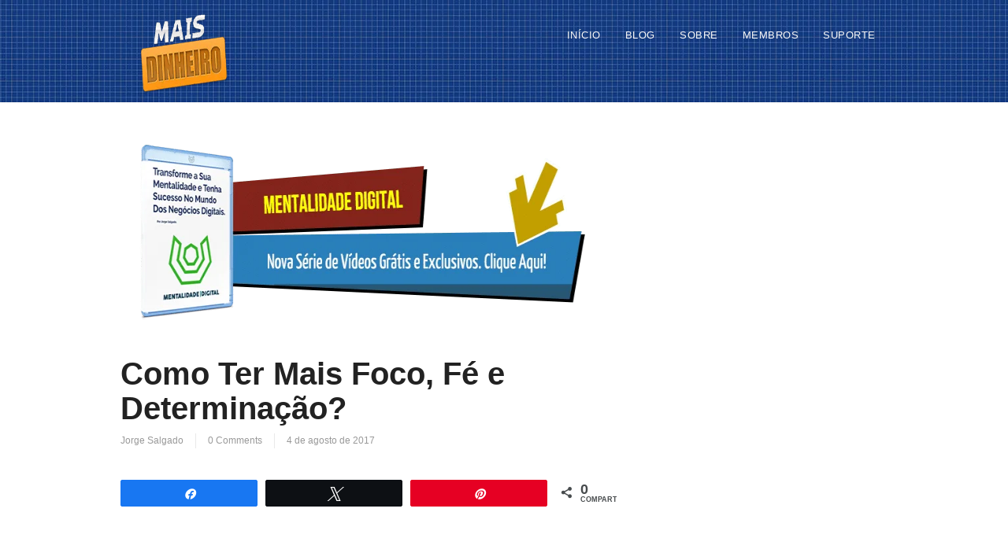

--- FILE ---
content_type: text/html; charset=UTF-8
request_url: https://www.maisdinheiro.net/foco-fe-e-determinacao/
body_size: 15408
content:
<!DOCTYPE html PUBLIC "-//W3C//DTD XHTML 1.0 Transitional//EN" "http://www.w3.org/TR/xhtml1/DTD/xhtml1-transitional.dtd"><html xmlns="http://www.w3.org/1999/xhtml" class="no-js" lang="pt-BR"><head><script data-no-optimize="1">/*<![CDATA[*/var litespeed_docref=sessionStorage.getItem("litespeed_docref");litespeed_docref&&(Object.defineProperty(document,"referrer",{get:function(){return litespeed_docref}}),sessionStorage.removeItem("litespeed_docref"));/*]]>*/</script> <meta http-equiv="Content-Type" content="text/html; charset=UTF-8" /><meta name="viewport" content="width=device-width, initial-scale=1, maximum-scale=1"><link rel="profile" href="http://gmpg.org/xfn/11" /><link rel="pingback" href="https://www.maisdinheiro.net/xmlrpc.php" /><meta name='robots' content='index, follow, max-image-preview:large, max-snippet:-1, max-video-preview:-1' /><style>@font-face {
		font-family: "sw-icon-font";
		src:url("https://www.maisdinheiro.net/wp-content/plugins/social-warfare/assets/fonts/sw-icon-font.eot?ver=4.5.6");
		src:url("https://www.maisdinheiro.net/wp-content/plugins/social-warfare/assets/fonts/sw-icon-font.eot?ver=4.5.6#iefix") format("embedded-opentype"),
		url("https://www.maisdinheiro.net/wp-content/plugins/social-warfare/assets/fonts/sw-icon-font.woff?ver=4.5.6") format("woff"),
		url("https://www.maisdinheiro.net/wp-content/plugins/social-warfare/assets/fonts/sw-icon-font.ttf?ver=4.5.6") format("truetype"),
		url("https://www.maisdinheiro.net/wp-content/plugins/social-warfare/assets/fonts/sw-icon-font.svg?ver=4.5.6#1445203416") format("svg");
		font-weight: normal;
		font-style: normal;
		font-display:block;
	}</style><link rel="shortcut icon" href="https://www.maisdinheiro.net/wp-content/uploads/2017/07/maisdinheirologofavicon.jpg" /><title>Como Ter Mais Foco, Fé e Determinação?</title><link rel="canonical" href="https://www.maisdinheiro.net/foco-fe-e-determinacao/" /><meta property="og:locale" content="pt_BR" /><meta property="og:type" content="article" /><meta property="og:title" content="Como Ter Mais Foco, Fé e Determinação?" /><meta property="og:description" content="Se você quer ter resultados no seu negócio você precisa ter Foco, Fé e Determinação.Continuar lendo..." /><meta property="og:url" content="https://www.maisdinheiro.net/foco-fe-e-determinacao/" /><meta property="og:site_name" content="Cursos e treinamentos para ganhar mais dinheiro em diversas áreas." /><meta property="article:publisher" content="https://facebook.com/maisdinheiro" /><meta property="article:author" content="http://facebook.com/jfsalgado" /><meta property="article:published_time" content="2017-08-04T17:11:40+00:00" /><meta property="article:modified_time" content="2017-08-04T18:25:54+00:00" /><meta property="og:image" content="https://www.maisdinheiro.net/wp-content/uploads/2017/08/foco-fe-e-determinacao.jpg" /><meta property="og:image:width" content="1280" /><meta property="og:image:height" content="720" /><meta property="og:image:type" content="image/jpeg" /><meta name="author" content="Jorge Salgado" /><meta name="twitter:card" content="summary_large_image" /><meta name="twitter:creator" content="@http://twitter.com/jorge_salgado" /><meta name="twitter:label1" content="Escrito por" /><meta name="twitter:data1" content="Jorge Salgado" /> <script type="application/ld+json" class="yoast-schema-graph">{"@context":"https://schema.org","@graph":[{"@type":"Article","@id":"https://www.maisdinheiro.net/foco-fe-e-determinacao/#article","isPartOf":{"@id":"https://www.maisdinheiro.net/foco-fe-e-determinacao/"},"author":{"name":"Jorge Salgado","@id":"https://www.maisdinheiro.net/#/schema/person/1d944511ad6857a966b2b2ea0b3a7260"},"headline":"Como Ter Mais Foco, Fé e Determinação?","datePublished":"2017-08-04T17:11:40+00:00","dateModified":"2017-08-04T18:25:54+00:00","mainEntityOfPage":{"@id":"https://www.maisdinheiro.net/foco-fe-e-determinacao/"},"wordCount":48,"commentCount":0,"image":{"@id":"https://www.maisdinheiro.net/foco-fe-e-determinacao/#primaryimage"},"thumbnailUrl":"https://www.maisdinheiro.net/wp-content/uploads/2017/08/foco-fe-e-determinacao.jpg","keywords":["determinação","fé","foco"],"articleSection":["Desenvolvimento Pessoal"],"inLanguage":"pt-BR","potentialAction":[{"@type":"CommentAction","name":"Comment","target":["https://www.maisdinheiro.net/foco-fe-e-determinacao/#respond"]}]},{"@type":"WebPage","@id":"https://www.maisdinheiro.net/foco-fe-e-determinacao/","url":"https://www.maisdinheiro.net/foco-fe-e-determinacao/","name":"Como Ter Mais Foco, Fé e Determinação?","isPartOf":{"@id":"https://www.maisdinheiro.net/#website"},"primaryImageOfPage":{"@id":"https://www.maisdinheiro.net/foco-fe-e-determinacao/#primaryimage"},"image":{"@id":"https://www.maisdinheiro.net/foco-fe-e-determinacao/#primaryimage"},"thumbnailUrl":"https://www.maisdinheiro.net/wp-content/uploads/2017/08/foco-fe-e-determinacao.jpg","datePublished":"2017-08-04T17:11:40+00:00","dateModified":"2017-08-04T18:25:54+00:00","author":{"@id":"https://www.maisdinheiro.net/#/schema/person/1d944511ad6857a966b2b2ea0b3a7260"},"breadcrumb":{"@id":"https://www.maisdinheiro.net/foco-fe-e-determinacao/#breadcrumb"},"inLanguage":"pt-BR","potentialAction":[{"@type":"ReadAction","target":["https://www.maisdinheiro.net/foco-fe-e-determinacao/"]}]},{"@type":"ImageObject","inLanguage":"pt-BR","@id":"https://www.maisdinheiro.net/foco-fe-e-determinacao/#primaryimage","url":"https://www.maisdinheiro.net/wp-content/uploads/2017/08/foco-fe-e-determinacao.jpg","contentUrl":"https://www.maisdinheiro.net/wp-content/uploads/2017/08/foco-fe-e-determinacao.jpg","width":1280,"height":720},{"@type":"BreadcrumbList","@id":"https://www.maisdinheiro.net/foco-fe-e-determinacao/#breadcrumb","itemListElement":[{"@type":"ListItem","position":1,"name":"Início","item":"https://www.maisdinheiro.net/"},{"@type":"ListItem","position":2,"name":"Blog","item":"https://www.maisdinheiro.net/blog/"},{"@type":"ListItem","position":3,"name":"Como Ter Mais Foco, Fé e Determinação?"}]},{"@type":"WebSite","@id":"https://www.maisdinheiro.net/#website","url":"https://www.maisdinheiro.net/","name":"Cursos e treinamentos para ganhar mais dinheiro em diversas áreas.","description":"Cursos e treinamentos para ganhar mais dinheiro em diversas áreas.","potentialAction":[{"@type":"SearchAction","target":{"@type":"EntryPoint","urlTemplate":"https://www.maisdinheiro.net/?s={search_term_string}"},"query-input":{"@type":"PropertyValueSpecification","valueRequired":true,"valueName":"search_term_string"}}],"inLanguage":"pt-BR"},{"@type":"Person","@id":"https://www.maisdinheiro.net/#/schema/person/1d944511ad6857a966b2b2ea0b3a7260","name":"Jorge Salgado","image":{"@type":"ImageObject","inLanguage":"pt-BR","@id":"https://www.maisdinheiro.net/#/schema/person/image/","url":"https://www.maisdinheiro.net/wp-content/litespeed/avatar/380f3ee3739e88eca31adc208179e559.jpg?ver=1769665829","contentUrl":"https://www.maisdinheiro.net/wp-content/litespeed/avatar/380f3ee3739e88eca31adc208179e559.jpg?ver=1769665829","caption":"Jorge Salgado"},"description":"Saiba um pouco sobre mim.. O meu nome é Jorge Salgado, estudei na Universidade do Minho em Portugal e me formei em Informática de Gestão. Sou especialista em Internet Marketing e com especial interesse em novas tecnologias. Sou o CEO de uma empresa de serviços voltados para a Internet com sede em SP no Brasil.","sameAs":["https://www.maisdinheiro.net/recomenda","http://facebook.com/jfsalgado","http://pinterest.com/jfsalgado0063","https://x.com/http://twitter.com/jorge_salgado","http://www.youtube.com/canalmaisdinheiro"],"url":"https://www.maisdinheiro.net/author/admin/"}]}</script> <link rel="alternate" type="application/rss+xml" title="Feed para Cursos e treinamentos para ganhar mais dinheiro em diversas áreas. &raquo;" href="https://www.maisdinheiro.net/feed/" /><link rel="alternate" type="application/rss+xml" title="Feed de comentários para Cursos e treinamentos para ganhar mais dinheiro em diversas áreas. &raquo;" href="https://www.maisdinheiro.net/comments/feed/" /> <script id="wpp-js" type="litespeed/javascript" data-src="https://www.maisdinheiro.net/wp-content/plugins/wordpress-popular-posts/assets/js/wpp.min.js?ver=7.3.6" data-sampling="0" data-sampling-rate="1" data-api-url="https://www.maisdinheiro.net/wp-json/wordpress-popular-posts" data-post-id="14457" data-token="8812c62bf1" data-lang="0" data-debug="0"></script> <link rel="alternate" type="application/rss+xml" title="Feed de comentários para Cursos e treinamentos para ganhar mais dinheiro em diversas áreas. &raquo; Como Ter Mais Foco, Fé e Determinação?" href="https://www.maisdinheiro.net/foco-fe-e-determinacao/feed/" /><link rel="alternate" title="oEmbed (JSON)" type="application/json+oembed" href="https://www.maisdinheiro.net/wp-json/oembed/1.0/embed?url=https%3A%2F%2Fwww.maisdinheiro.net%2Ffoco-fe-e-determinacao%2F" /><link rel="alternate" title="oEmbed (XML)" type="text/xml+oembed" href="https://www.maisdinheiro.net/wp-json/oembed/1.0/embed?url=https%3A%2F%2Fwww.maisdinheiro.net%2Ffoco-fe-e-determinacao%2F&#038;format=xml" />
<style id='wp-img-auto-sizes-contain-inline-css' type='text/css'>img:is([sizes=auto i],[sizes^="auto," i]){contain-intrinsic-size:3000px 1500px}
/*# sourceURL=wp-img-auto-sizes-contain-inline-css */</style><link data-optimized="2" rel="stylesheet" href="https://www.maisdinheiro.net/wp-content/litespeed/css/e5699ab203858dc34de072b1e8fb36b5.css?ver=75f41" /><style id='wp-block-library-inline-css' type='text/css'>/*wp_block_styles_on_demand_placeholder:697d2964679c0*/
/*# sourceURL=wp-block-library-inline-css */</style><style id='classic-theme-styles-inline-css' type='text/css'>/*! This file is auto-generated */
.wp-block-button__link{color:#fff;background-color:#32373c;border-radius:9999px;box-shadow:none;text-decoration:none;padding:calc(.667em + 2px) calc(1.333em + 2px);font-size:1.125em}.wp-block-file__button{background:#32373c;color:#fff;text-decoration:none}
/*# sourceURL=/wp-includes/css/classic-themes.min.css */</style> <script type="litespeed/javascript" data-src="https://www.maisdinheiro.net/wp-includes/js/jquery/jquery.min.js" id="jquery-core-js"></script> <script id="ac-script-js-extra" type="litespeed/javascript">var ac={"nonce":"440d7b3a6d","action":"ac_load_utility","ajaxurl":"https://www.maisdinheiro.net/wp-admin/admin-ajax.php"}</script> <script id="optimizepress-op-jquery-base-all-js-extra" type="litespeed/javascript">var OptimizePress={"ajaxurl":"https://www.maisdinheiro.net/wp-admin/admin-ajax.php","SN":"optimizepress","version":"2.5.23","script_debug":".min","localStorageEnabled":"","wp_admin_page":"","op_live_editor":"","op_page_builder":"","op_create_new_page":"","imgurl":"https://www.maisdinheiro.net/wp-content/themes/optimizePressTheme/lib/images/","OP_URL":"https://www.maisdinheiro.net/wp-content/themes/optimizePressTheme/","OP_JS":"https://www.maisdinheiro.net/wp-content/themes/optimizePressTheme/lib/js/","OP_PAGE_BUILDER_URL":"","include_url":"https://www.maisdinheiro.net/wp-includes/","op_autosave_interval":"300","op_autosave_enabled":"Y","paths":{"url":"https://www.maisdinheiro.net/wp-content/themes/optimizePressTheme/","img":"https://www.maisdinheiro.net/wp-content/themes/optimizePressTheme/lib/images/","js":"https://www.maisdinheiro.net/wp-content/themes/optimizePressTheme/lib/js/","css":"https://www.maisdinheiro.net/wp-content/themes/optimizePressTheme/lib/css/"},"social":{"twitter":"optimizepress","facebook":"optimizepress","googleplus":"111273444733787349971"},"flowplayerHTML5":"https://www.maisdinheiro.net/wp-content/themes/optimizePressTheme/lib/modules/blog/video/flowplayer/flowplayer.swf","flowplayerKey":"","flowplayerLogo":"","mediaelementplayer":"https://www.maisdinheiro.net/wp-content/themes/optimizePressTheme/lib/modules/blog/video/mediaelement/","pb_unload_alert":"This page is asking you to confirm that you want to leave - data you have entered may not be saved.","pb_save_alert":"Please make sure you are happy with all of your options as some options will not be able to be changed for this page later.","search_default":"Search...","ems_providers":[],"optimizemember":{"enabled":!1,"version":"0"},"OP_LEADS_URL":"https://my.optimizeleads.com/","OP_LEADS_THEMES_URL":"https://my.optimizeleads.com/build/themes/","google_recaptcha_site_key":""}</script> <script id="cookie-notice-front-js-before" type="litespeed/javascript">var cnArgs={"ajaxUrl":"https:\/\/www.maisdinheiro.net\/wp-admin\/admin-ajax.php","nonce":"f3c34eb2f6","hideEffect":"fade","position":"bottom","onScroll":!1,"onScrollOffset":100,"onClick":!1,"cookieName":"cookie_notice_accepted","cookieTime":2592000,"cookieTimeRejected":2592000,"globalCookie":!1,"redirection":!1,"cache":!0,"revokeCookies":!1,"revokeCookiesOpt":"automatic"}</script> <link rel="https://api.w.org/" href="https://www.maisdinheiro.net/wp-json/" /><link rel="alternate" title="JSON" type="application/json" href="https://www.maisdinheiro.net/wp-json/wp/v2/posts/14457" /><link rel="EditURI" type="application/rsd+xml" title="RSD" href="https://www.maisdinheiro.net/xmlrpc.php?rsd" /><meta name="generator" content="WordPress 6.9" /><link rel='shortlink' href='https://www.maisdinheiro.net/?p=14457' /><style id="wpp-loading-animation-styles">@-webkit-keyframes bgslide{from{background-position-x:0}to{background-position-x:-200%}}@keyframes bgslide{from{background-position-x:0}to{background-position-x:-200%}}.wpp-widget-block-placeholder,.wpp-shortcode-placeholder{margin:0 auto;width:60px;height:3px;background:#dd3737;background:linear-gradient(90deg,#dd3737 0%,#571313 10%,#dd3737 100%);background-size:200% auto;border-radius:3px;-webkit-animation:bgslide 1s infinite linear;animation:bgslide 1s infinite linear}</style><!--[if (gte IE 6)&(lte IE 8)]> <script type="text/javascript" src="https://www.maisdinheiro.net/wp-content/themes/optimizePressTheme/lib/js/selectivizr-1.0.2-min.js?ver=1.0.2"></script> <![endif]-->
<!--[if lt IE 9]> <script src="https://www.maisdinheiro.net/wp-content/themes/optimizePressTheme/lib/js//html5shiv.min.js"></script> <![endif]--><style type="text/css" id="op_header_css">p, .single-post-content li, #content_area li, .op-popup-button .default-button{font-style:normal;font-weight:normal;font-size:17px}h1,.main-content h1,.single-post-content h1,.full-width.featured-panel h1,.latest-post .the-title, .step-graphic-style-1-number, .step-graphic-style-2-number, .step-graphic-style-3-number, .step-graphic-style-4-number, .step-graphic-style-5-number{font-weight:bold}h2,.main-content h2,.single-post-content h2,.op-page-header h2,.featured-panel h2,.featured-posts .post-content h2,.featured-posts .post-content h2 a,.latest-post h2 a{font-weight:bold}h3,.main-content h3,.single-post-content h3{font-weight:bold}h4,.main-content h4,.single-post-content h4,.older-post h4 a{font-weight:bold}h5,.main-content h5,.single-post-content h5{font-weight:bold}h6,.main-content h6,.single-post-content h6{font-weight:bold}.site-title,.site-title a{font-weight:bold}.site-description{font-weight:bold}.banner .site-description{font-weight:bold}.featured-panel{    background: #E9A01C;    background: -moz-linear-gradient(top, #FFFEDF 0%, #E9A01C 100%);    background: -webkit-gradient(linear, left top, left bottom, color-stop(0%,#FFFEDF), color-stop(100%,#E9A01C));    background: -webkit-linear-gradient(top, #FFFEDF 0%,#E9A01C 100%);    background: -o-linear-gradient(top, #FFFEDF 0%,#E9A01C 100%);    background: -ms-linear-gradient(top, #FFFEDF 0%,#E9A01C 100%);    background: linear-gradient(top, #FFFEDF 0%,#E9A01C 100%));    filter: progid:DXImageTransform.Microsoft.gradient( startColorstr='#FFFEDF', endColorstr='#E9A01C',GradientType=0 )}.op-page-header{    background: #E9A01C;    background: -moz-linear-gradient(top, #FFFEDF 0%, #E9A01C 100%);    background: -webkit-gradient(linear, left top, left bottom, color-stop(0%,#FFFEDF), color-stop(100%,#E9A01C));    background: -webkit-linear-gradient(top, #FFFEDF 0%,#E9A01C 100%);    background: -o-linear-gradient(top, #FFFEDF 0%,#E9A01C 100%);    background: -ms-linear-gradient(top, #FFFEDF 0%,#E9A01C 100%);    background: linear-gradient(top, #FFFEDF 0%,#E9A01C 100%));    filter: progid:DXImageTransform.Microsoft.gradient( startColorstr='#FFFEDF', endColorstr='#E9A01C',GradientType=0 )} body #nav-top.navigation,body #nav-top.navigation ul li a{text-shadow: none}.sub-footer .col{width:975px;margin-right:0}</style><meta property="fb:app_id" content="254145094629742" /><style type="text/css">a.acw-image > img {
        max-width: 75%;
  
    }</style><style type="text/css">#advanced_categories-4 a.cat-name {
  font-size: 16px;
  font-weight: bold;
}

#advanced_categories-4 a.acw-post-title {
  font-size: 14px;
  font-weight: normal;
}</style><style type="text/css">@media only screen and (max-width: 959px) and (min-width: 768px){
 #sidebar ul { post-display-style: none }
    #sidebar ul li { margin-left: 0 }
}</style><style type="text/css">/* FEATURED OPTIN BOX */

.featured-panel h2 {
letter-spacing: 0px;
color: #226498;
}

.featured-panel p {
letter-spacing: 0px;
color: #000000;
}



/* ADD SEARCH BORDER STYLING */
.search form {
border: 2px solid #4DACFF;
-webkit-border-radius: 7px;
-moz-border-radius: 7px;
border-radius: 7px;
}

/* REMOVE BACKGROUND ADS */
.in-page-ad.top-ad { background-color: transparent; border:0;}

.in-page-ad { background-color: transparent; border:0;}
 
body.single-post .post-image { display: none; }

/* REDUCE LOGO HEIGHT */
.banner .op-logo {
//float: left;
    padding: 5.5px 0;
    margin-left: 17px;
    margin-top: 4px;
}



/* REDUCE LOGO ON MOBILE*/
@media only screen and (max-width: 970px) {
.banner .op-logo img{
max-width: 100px;
}
}

/* REDUCE LOGO ON DESKTOP*/
@media only screen and (min-width: 970px) {
.banner .op-logo img{
max-width: 125px;
}
}



/* Shift top navigation to right */
body .navigation ul#navigation-above {float:right;}
body .navigation li#navigation-above {float:left;}

/* RECUCE SPACE ABOVE NAVIGATION */
/* @media only screen and (min-width: 1224px)  */
body #nav-side.navigation #navigation-alongside {
margin: 10px 0 0;
}

/* FLOAT TOP NAV RIGHT */
body .container .navigation ul#navigation-above {
float: right;
}

/* INCREASE OP SEARCH WIDGET INPUT TEXT FONT SIZE TURN OFF ITALIC */
.searchform input[type=text] {
font-style: normal;
font-size: 15px;
}



.container .sixteen.columns {

    margin-top: 10px;
}

body #nav-side.navigation #navigation-alongside {
        margin-top: 24px;
    margin-right: 0px;
    margin-bottom: 10px;
    margin-left: 0px;
}

@media only screen and (max-width: 767px) {

.js .include-nav .selectnav {
    margin: 15px!important;
}
}</style><link rel="icon" href="https://www.maisdinheiro.net/wp-content/uploads/2017/07/cropped-maisdinheirologo-32x32.png" sizes="32x32" /><link rel="icon" href="https://www.maisdinheiro.net/wp-content/uploads/2017/07/cropped-maisdinheirologo-192x192.png" sizes="192x192" /><link rel="apple-touch-icon" href="https://www.maisdinheiro.net/wp-content/uploads/2017/07/cropped-maisdinheirologo-180x180.png" /><meta name="msapplication-TileImage" content="https://www.maisdinheiro.net/wp-content/uploads/2017/07/cropped-maisdinheirologo-270x270.png" /></head><body class="wp-singular post-template-default single single-post postid-14457 single-format-standard wp-theme-optimizePressTheme cookies-not-set op-theme"><div class="wrapper"><div class="header"><nav id="nav-top" class="navigation"><div class="content-width cf"></div></nav></div><div class="clear"></div><style>/* Alongside Dropdown BG */
            
            /* Alongside Dropdown BG Hover */
            
            /* Alongside Navigation BG Hover */
            
            /* Alongside Navigation Link */
            body #nav-side.navigation ul#navigation-alongside li a {
            color: #F8F8F8;text-shadow: none;            }

                            /* Alongside Navigation Link Hover */
                body #nav-side.navigation ul#navigation-alongside li:hover a {
                    color: #F7DB96;
                }</style><nav id="nav-side" class="navigation fly-to-left"><div class="banner include-nav" style="background:url('https://www.maisdinheiro.net/wp-content/uploads/2017/07/StepGrid3.jpg')"><div class="content-width cf"><div class="op-logo"><a href="https://www.maisdinheiro.net/" title="Cursos e treinamentos para ganhar mais dinheiro em diversas áreas." rel="home"><img data-lazyloaded="1" src="[data-uri]" width="200" height="115" data-src="https://www.maisdinheiro.net/wp-content/uploads/2017/07/maisdinheirologo4.png" alt="Cursos e treinamentos para ganhar mais dinheiro em diversas áreas." /></a></div><ul id="navigation-alongside"><li id="menu-item-10563" class="menu-item menu-item-type-custom menu-item-object-custom menu-item-home menu-item-10563"><a href="https://www.maisdinheiro.net">INÍCIO</a></li><li id="menu-item-14627" class="menu-item menu-item-type-custom menu-item-object-custom menu-item-14627"><a href="https://www.maisdinheiro.net/blog">BLOG</a></li><li id="menu-item-10562" class="menu-item menu-item-type-post_type menu-item-object-page menu-item-10562"><a href="https://www.maisdinheiro.net/sobre/">SOBRE</a></li><li id="menu-item-10556" class="menu-item menu-item-type-custom menu-item-object-custom menu-item-10556"><a href="https://www.maisdinheiro.net/portal/login">MEMBROS</a></li><li id="menu-item-10555" class="menu-item menu-item-type-custom menu-item-object-custom menu-item-10555"><a href="https://www.maisdinheiro.net/portal/helpdesk">SUPORTE</a></li></ul></div></div></nav><div class="main-content content-width cf sidebar-right"><div class="main-content-area-container cf"><div class="sidebar-bg"></div><div id="post-14457" class="main-content-area post-14457 post type-post status-publish format-standard has-post-thumbnail hentry category-desenvolvimento-pessoal tag-determinacao tag-fe tag-foco"><div class="in-page-ad top-ad"><a href="https://mentalidade.digital?utm_source=blog&utm_campaign=post-top" target="_blank"><img data-lazyloaded="1" src="[data-uri]" width="700" height="233" data-src="https://www.maisdinheiro.net/wp-content/uploads/2017/07/bannerblogmentalidade.png" alt="" border="0" /></a></div><div class="latest-post cf"><h1 class="the-title">Como Ter Mais Foco, Fé e Determinação?</h1><div class="cf post-meta-container"><p class="post-meta"><a href="https://www.maisdinheiro.net/author/admin/" title="View all posts by Jorge Salgado" rel="author">Jorge Salgado</a><a href="https://www.maisdinheiro.net/foco-fe-e-determinacao/#respond">0 Comments</a></p><p class="post-meta date-extra">4 de agosto de 2017</p></div><div class="post-image"><img data-lazyloaded="1" src="[data-uri]" width="630" height="315" data-src="https://www.maisdinheiro.net/wp-content/uploads/2017/08/foco-fe-e-determinacao-630x315.jpg" class="attachment-post-thumbnail size-post-thumbnail wp-post-image" alt="" decoding="async" fetchpriority="high" /></div><div class="single-post-content cf"><div class="swp_social_panel swp_horizontal_panel swp_flat_fresh  swp_default_full_color swp_individual_full_color swp_other_full_color scale-100  scale-" data-min-width="1100" data-float-color="#ffffff" data-float="bottom" data-float-mobile="bottom" data-transition="slide" data-post-id="14457" ><div class="nc_tweetContainer swp_share_button swp_facebook" data-network="facebook"><a class="nc_tweet swp_share_link" rel="nofollow noreferrer noopener" target="_blank" href="https://www.facebook.com/share.php?u=https%3A%2F%2Fwww.maisdinheiro.net%2Ffoco-fe-e-determinacao%2F" data-link="https://www.facebook.com/share.php?u=https%3A%2F%2Fwww.maisdinheiro.net%2Ffoco-fe-e-determinacao%2F"><span class="swp_count swp_hide"><span class="iconFiller"><span class="spaceManWilly"><i class="sw swp_facebook_icon"></i><span class="swp_share">Compartilhar</span></span></span></span></a></div><div class="nc_tweetContainer swp_share_button swp_twitter" data-network="twitter"><a class="nc_tweet swp_share_link" rel="nofollow noreferrer noopener" target="_blank" href="https://twitter.com/intent/tweet?text=Como+Ter+Mais+Foco%2C+F%C3%A9+e+Determina%C3%A7%C3%A3o%3F&url=https%3A%2F%2Fwww.maisdinheiro.net%2Ffoco-fe-e-determinacao%2F&via=jorge_salgado" data-link="https://twitter.com/intent/tweet?text=Como+Ter+Mais+Foco%2C+F%C3%A9+e+Determina%C3%A7%C3%A3o%3F&url=https%3A%2F%2Fwww.maisdinheiro.net%2Ffoco-fe-e-determinacao%2F&via=jorge_salgado"><span class="swp_count swp_hide"><span class="iconFiller"><span class="spaceManWilly"><i class="sw swp_twitter_icon"></i><span class="swp_share">Twittar</span></span></span></span></a></div><div class="nc_tweetContainer swp_share_button swp_pinterest" data-network="pinterest"><a rel="nofollow noreferrer noopener" class="nc_tweet swp_share_link noPop" href="https://pinterest.com/pin/create/button/?url=https%3A%2F%2Fwww.maisdinheiro.net%2Ffoco-fe-e-determinacao%2F" onClick="event.preventDefault();
var e=document.createElement('script');
e.setAttribute('type','text/javascript');
e.setAttribute('charset','UTF-8');
e.setAttribute('src','//assets.pinterest.com/js/pinmarklet.js?r='+Math.random()*99999999);
document.body.appendChild(e);
" ><span class="swp_count swp_hide"><span class="iconFiller"><span class="spaceManWilly"><i class="sw swp_pinterest_icon"></i><span class="swp_share">Pin</span></span></span></span></a></div><div class="nc_tweetContainer swp_share_button total_shares total_sharesalt" ><span class="swp_count ">0 <span class="swp_label">Compart.</span></span></div></div><p><div class='youtuber-container'><iframe data-lazyloaded="1" src="about:blank" class='youtube-player youtuber' type='text/html' width='0' height='425' data-litespeed-src='https://www.youtube.com/embed/BSZZBnNdoUo?rel=0&amp;fs=1' webkitAllowFullScreen mozallowfullscreen allowFullScreen frameborder='0'></iframe></div></p><style>#news-bar-f6d1c5684cc81486d5f3877fd5ad6bec.news-bar-style-1 strong{ background-color: #004a80; }
	#news-bar-f6d1c5684cc81486d5f3877fd5ad6bec.news-bar-style-1 strong:after{ border-left: 1em solid #004a80; }
	@media only screen and (max-width: 767px) {
		#news-bar-f6d1c5684cc81486d5f3877fd5ad6bec.news-bar-style-1 strong:after {
			border-top: 0.5em solid #004a80;
			border-left: 1em solid transparent;
		}
		.narrow #news-bar-f6d1c5684cc81486d5f3877fd5ad6bec.news-bar-style-1 strong:after { border-top: 0.5em solid #004a80; border-left: 1em solid transparent; }
	}</style><div id="news-bar-f6d1c5684cc81486d5f3877fd5ad6bec" class="news-bar-style-1"><p><strong>Mentalidade Digital</strong><span>Este video faz parte desta série exclusiva. <a target="_blank" href="https://mentalidade.digital">Saiba mais >></a></p></div><div class="swp_social_panel swp_horizontal_panel swp_flat_fresh  swp_default_full_color swp_individual_full_color swp_other_full_color scale-100  scale-" data-min-width="1100" data-float-color="#ffffff" data-float="bottom" data-float-mobile="bottom" data-transition="slide" data-post-id="14457" ><div class="nc_tweetContainer swp_share_button swp_facebook" data-network="facebook"><a class="nc_tweet swp_share_link" rel="nofollow noreferrer noopener" target="_blank" href="https://www.facebook.com/share.php?u=https%3A%2F%2Fwww.maisdinheiro.net%2Ffoco-fe-e-determinacao%2F" data-link="https://www.facebook.com/share.php?u=https%3A%2F%2Fwww.maisdinheiro.net%2Ffoco-fe-e-determinacao%2F"><span class="swp_count swp_hide"><span class="iconFiller"><span class="spaceManWilly"><i class="sw swp_facebook_icon"></i><span class="swp_share">Compartilhar</span></span></span></span></a></div><div class="nc_tweetContainer swp_share_button swp_twitter" data-network="twitter"><a class="nc_tweet swp_share_link" rel="nofollow noreferrer noopener" target="_blank" href="https://twitter.com/intent/tweet?text=Como+Ter+Mais+Foco%2C+F%C3%A9+e+Determina%C3%A7%C3%A3o%3F&url=https%3A%2F%2Fwww.maisdinheiro.net%2Ffoco-fe-e-determinacao%2F&via=jorge_salgado" data-link="https://twitter.com/intent/tweet?text=Como+Ter+Mais+Foco%2C+F%C3%A9+e+Determina%C3%A7%C3%A3o%3F&url=https%3A%2F%2Fwww.maisdinheiro.net%2Ffoco-fe-e-determinacao%2F&via=jorge_salgado"><span class="swp_count swp_hide"><span class="iconFiller"><span class="spaceManWilly"><i class="sw swp_twitter_icon"></i><span class="swp_share">Twittar</span></span></span></span></a></div><div class="nc_tweetContainer swp_share_button swp_pinterest" data-network="pinterest"><a rel="nofollow noreferrer noopener" class="nc_tweet swp_share_link noPop" href="https://pinterest.com/pin/create/button/?url=https%3A%2F%2Fwww.maisdinheiro.net%2Ffoco-fe-e-determinacao%2F" onClick="event.preventDefault();
var e=document.createElement('script');
e.setAttribute('type','text/javascript');
e.setAttribute('charset','UTF-8');
e.setAttribute('src','//assets.pinterest.com/js/pinmarklet.js?r='+Math.random()*99999999);
document.body.appendChild(e);
" ><span class="swp_count swp_hide"><span class="iconFiller"><span class="spaceManWilly"><i class="sw swp_pinterest_icon"></i><span class="swp_share">Pin</span></span></span></span></a></div><div class="nc_tweetContainer swp_share_button total_shares total_sharesalt" ><span class="swp_count ">0 <span class="swp_label">Compart.</span></span></div></div></div></div><div class="in-page-ad"><a href="https://mentalidade.digital?utm_source=blog&utm_campaign=post-top" target="_blank"><img data-lazyloaded="1" src="[data-uri]" width="700" height="233" data-src="https://www.maisdinheiro.net/wp-content/uploads/2017/07/bannerblogmentalidade.png" alt="" border="0" /></a></div><div class="op-author-info clr" style=""><h5>About The Author</h5><h4 class="heading"><a href="https://www.maisdinheiro.net/author/admin/"><span>Jorge Salgado</span></a></h4><div class="op-author-info-inner clr"><div class="op-author-avatar clr">
<a href="https://www.maisdinheiro.net/author/admin/" rel="author">
<img data-lazyloaded="1" src="[data-uri]" alt='' data-src='https://www.maisdinheiro.net/wp-content/litespeed/avatar/6e74822782ac6e4c252f625da0ef6b23.jpg?ver=1769665829' data-srcset='https://www.maisdinheiro.net/wp-content/litespeed/avatar/1698acb20eae6ce6defc7d936003f6ba.jpg?ver=1769665829 2x' class='avatar avatar-75 photo' height='75' width='75' decoding='async'/>                                                </a></div><div class="op-author-description"><p>Saiba um pouco sobre mim.. O meu nome é Jorge Salgado, estudei na Universidade do Minho em Portugal e me formei em Informática de Gestão. Sou especialista em Internet Marketing e com especial interesse em novas tecnologias. Sou o CEO de uma empresa de serviços voltados para a Internet com sede em SP no Brasil.</p></div><div class="cf"></div></div></div><div id="disqus_thread"></div></div><div class="main-sidebar cf"><div id="wpp-3" class="sidebar-section widget popular-posts"></div></div></div><div class="clear"></div></div><div class="footer"><div class="content-width"><div class="footer-content cf"><div class="footer-left"><p>Copyright &copy; 2017 · JJFSalgado · Cursos e Treinamentos - ME · Todos os direitos reservados.<br /></p><p class="op-promote"><a href="https://zf137.isrefer.com/go/op2/maisdinheiro/" target="_blank">Powered by OptimizePress 2.0</a></p></div><div class="menu-fmenu-container"><ul id="menu-fmenu" class="menu"><li id="menu-item-10560" class="menu-item menu-item-type-post_type menu-item-object-page menu-item-10560"><a href="https://www.maisdinheiro.net/politica-de-privacidade/">Política de Privacidade</a></li><li id="menu-item-10561" class="menu-item menu-item-type-post_type menu-item-object-page menu-item-10561"><a href="https://www.maisdinheiro.net/termos-e-condicoes/">Termos e Condições</a></li></ul></div></div></div></div></div> <script type="speculationrules">{"prefetch":[{"source":"document","where":{"and":[{"href_matches":"/*"},{"not":{"href_matches":["/wp-*.php","/wp-admin/*","/wp-content/uploads/*","/wp-content/*","/wp-content/plugins/*","/wp-content/themes/optimizePressTheme/*","/*\\?(.+)"]}},{"not":{"selector_matches":"a[rel~=\"nofollow\"]"}},{"not":{"selector_matches":".no-prefetch, .no-prefetch a"}}]},"eagerness":"conservative"}]}</script> <script id="disqus_count-js-extra" type="litespeed/javascript">var countVars={"disqusShortname":"maisdinheiro"}</script> <script id="disqus_embed-js-extra" type="litespeed/javascript">var embedVars={"disqusConfig":{"integration":"wordpress 3.1.4 6.9"},"disqusIdentifier":"14457 https://www.maisdinheiro.net/?p=14457","disqusShortname":"maisdinheiro","disqusTitle":"Como Ter Mais Foco, F\u00e9 e Determina\u00e7\u00e3o?","disqusUrl":"https://www.maisdinheiro.net/foco-fe-e-determinacao/","postId":"14457"}</script> <script id="social_warfare_script-js-extra" type="litespeed/javascript">var socialWarfare={"addons":[],"post_id":"14457","variables":{"emphasizeIcons":!1,"powered_by_toggle":!1,"affiliate_link":"https://warfareplugins.com"},"floatBeforeContent":"1"}</script> <script type="litespeed/javascript">var swp_nonce="62215c0f75";var swpFloatBeforeContent=!0;var swp_ajax_url="https://www.maisdinheiro.net/wp-admin/admin-ajax.php";var swp_post_id="14457";var swpClickTracking=!1</script> <div id="cookie-notice" role="dialog" class="cookie-notice-hidden cookie-revoke-hidden cn-position-bottom" aria-label="Cookie Notice" style="background-color: rgba(50,50,58,1);"><div class="cookie-notice-container" style="color: #fff"><span id="cn-notice-text" class="cn-text-container">Usamos cookies para garantir que oferecemos a melhor experiência em nosso site. Se você continuar a usar este site, assumiremos que você está satisfeito com ele.</span><span id="cn-notice-buttons" class="cn-buttons-container"><button id="cn-accept-cookie" data-cookie-set="accept" class="cn-set-cookie cn-button" aria-label="EU CONCORDO" style="background-color: #00a99d">EU CONCORDO</button></span><button type="button" id="cn-close-notice" data-cookie-set="accept" class="cn-close-icon" aria-label="No"></button></div></div>
<script data-no-optimize="1">/*<![CDATA[*/window.lazyLoadOptions=Object.assign({},{threshold:300},window.lazyLoadOptions||{});!function(t,e){"object"==typeof exports&&"undefined"!=typeof module?module.exports=e():"function"==typeof define&&define.amd?define(e):(t="undefined"!=typeof globalThis?globalThis:t||self).LazyLoad=e()}(this,function(){"use strict";function e(){return(e=Object.assign||function(t){for(var e=1;e<arguments.length;e++){var n,a=arguments[e];for(n in a)Object.prototype.hasOwnProperty.call(a,n)&&(t[n]=a[n])}return t}).apply(this,arguments)}function o(t){return e({},at,t)}function l(t,e){return t.getAttribute(gt+e)}function c(t){return l(t,vt)}function s(t,e){return function(t,e,n){e=gt+e;null!==n?t.setAttribute(e,n):t.removeAttribute(e)}(t,vt,e)}function i(t){return s(t,null),0}function r(t){return null===c(t)}function u(t){return c(t)===_t}function d(t,e,n,a){t&&(void 0===a?void 0===n?t(e):t(e,n):t(e,n,a))}function f(t,e){et?t.classList.add(e):t.className+=(t.className?" ":"")+e}function _(t,e){et?t.classList.remove(e):t.className=t.className.replace(new RegExp("(^|\\s+)"+e+"(\\s+|$)")," ").replace(/^\s+/,"").replace(/\s+$/,"")}function g(t){return t.llTempImage}function v(t,e){!e||(e=e._observer)&&e.unobserve(t)}function b(t,e){t&&(t.loadingCount+=e)}function p(t,e){t&&(t.toLoadCount=e)}function n(t){for(var e,n=[],a=0;e=t.children[a];a+=1)"SOURCE"===e.tagName&&n.push(e);return n}function h(t,e){(t=t.parentNode)&&"PICTURE"===t.tagName&&n(t).forEach(e)}function a(t,e){n(t).forEach(e)}function m(t){return!!t[lt]}function E(t){return t[lt]}function I(t){return delete t[lt]}function y(e,t){var n;m(e)||(n={},t.forEach(function(t){n[t]=e.getAttribute(t)}),e[lt]=n)}function L(a,t){var o;m(a)&&(o=E(a),t.forEach(function(t){var e,n;e=a,(t=o[n=t])?e.setAttribute(n,t):e.removeAttribute(n)}))}function k(t,e,n){f(t,e.class_loading),s(t,st),n&&(b(n,1),d(e.callback_loading,t,n))}function A(t,e,n){n&&t.setAttribute(e,n)}function O(t,e){A(t,rt,l(t,e.data_sizes)),A(t,it,l(t,e.data_srcset)),A(t,ot,l(t,e.data_src))}function w(t,e,n){var a=l(t,e.data_bg_multi),o=l(t,e.data_bg_multi_hidpi);(a=nt&&o?o:a)&&(t.style.backgroundImage=a,n=n,f(t=t,(e=e).class_applied),s(t,dt),n&&(e.unobserve_completed&&v(t,e),d(e.callback_applied,t,n)))}function x(t,e){!e||0<e.loadingCount||0<e.toLoadCount||d(t.callback_finish,e)}function M(t,e,n){t.addEventListener(e,n),t.llEvLisnrs[e]=n}function N(t){return!!t.llEvLisnrs}function z(t){if(N(t)){var e,n,a=t.llEvLisnrs;for(e in a){var o=a[e];n=e,o=o,t.removeEventListener(n,o)}delete t.llEvLisnrs}}function C(t,e,n){var a;delete t.llTempImage,b(n,-1),(a=n)&&--a.toLoadCount,_(t,e.class_loading),e.unobserve_completed&&v(t,n)}function R(i,r,c){var l=g(i)||i;N(l)||function(t,e,n){N(t)||(t.llEvLisnrs={});var a="VIDEO"===t.tagName?"loadeddata":"load";M(t,a,e),M(t,"error",n)}(l,function(t){var e,n,a,o;n=r,a=c,o=u(e=i),C(e,n,a),f(e,n.class_loaded),s(e,ut),d(n.callback_loaded,e,a),o||x(n,a),z(l)},function(t){var e,n,a,o;n=r,a=c,o=u(e=i),C(e,n,a),f(e,n.class_error),s(e,ft),d(n.callback_error,e,a),o||x(n,a),z(l)})}function T(t,e,n){var a,o,i,r,c;t.llTempImage=document.createElement("IMG"),R(t,e,n),m(c=t)||(c[lt]={backgroundImage:c.style.backgroundImage}),i=n,r=l(a=t,(o=e).data_bg),c=l(a,o.data_bg_hidpi),(r=nt&&c?c:r)&&(a.style.backgroundImage='url("'.concat(r,'")'),g(a).setAttribute(ot,r),k(a,o,i)),w(t,e,n)}function G(t,e,n){var a;R(t,e,n),a=e,e=n,(t=Et[(n=t).tagName])&&(t(n,a),k(n,a,e))}function D(t,e,n){var a;a=t,(-1<It.indexOf(a.tagName)?G:T)(t,e,n)}function S(t,e,n){var a;t.setAttribute("loading","lazy"),R(t,e,n),a=e,(e=Et[(n=t).tagName])&&e(n,a),s(t,_t)}function V(t){t.removeAttribute(ot),t.removeAttribute(it),t.removeAttribute(rt)}function j(t){h(t,function(t){L(t,mt)}),L(t,mt)}function F(t){var e;(e=yt[t.tagName])?e(t):m(e=t)&&(t=E(e),e.style.backgroundImage=t.backgroundImage)}function P(t,e){var n;F(t),n=e,r(e=t)||u(e)||(_(e,n.class_entered),_(e,n.class_exited),_(e,n.class_applied),_(e,n.class_loading),_(e,n.class_loaded),_(e,n.class_error)),i(t),I(t)}function U(t,e,n,a){var o;n.cancel_on_exit&&(c(t)!==st||"IMG"===t.tagName&&(z(t),h(o=t,function(t){V(t)}),V(o),j(t),_(t,n.class_loading),b(a,-1),i(t),d(n.callback_cancel,t,e,a)))}function $(t,e,n,a){var o,i,r=(i=t,0<=bt.indexOf(c(i)));s(t,"entered"),f(t,n.class_entered),_(t,n.class_exited),o=t,i=a,n.unobserve_entered&&v(o,i),d(n.callback_enter,t,e,a),r||D(t,n,a)}function q(t){return t.use_native&&"loading"in HTMLImageElement.prototype}function H(t,o,i){t.forEach(function(t){return(a=t).isIntersecting||0<a.intersectionRatio?$(t.target,t,o,i):(e=t.target,n=t,a=o,t=i,void(r(e)||(f(e,a.class_exited),U(e,n,a,t),d(a.callback_exit,e,n,t))));var e,n,a})}function B(e,n){var t;tt&&!q(e)&&(n._observer=new IntersectionObserver(function(t){H(t,e,n)},{root:(t=e).container===document?null:t.container,rootMargin:t.thresholds||t.threshold+"px"}))}function J(t){return Array.prototype.slice.call(t)}function K(t){return t.container.querySelectorAll(t.elements_selector)}function Q(t){return c(t)===ft}function W(t,e){return e=t||K(e),J(e).filter(r)}function X(e,t){var n;(n=K(e),J(n).filter(Q)).forEach(function(t){_(t,e.class_error),i(t)}),t.update()}function t(t,e){var n,a,t=o(t);this._settings=t,this.loadingCount=0,B(t,this),n=t,a=this,Y&&window.addEventListener("online",function(){X(n,a)}),this.update(e)}var Y="undefined"!=typeof window,Z=Y&&!("onscroll"in window)||"undefined"!=typeof navigator&&/(gle|ing|ro)bot|crawl|spider/i.test(navigator.userAgent),tt=Y&&"IntersectionObserver"in window,et=Y&&"classList"in document.createElement("p"),nt=Y&&1<window.devicePixelRatio,at={elements_selector:".lazy",container:Z||Y?document:null,threshold:300,thresholds:null,data_src:"src",data_srcset:"srcset",data_sizes:"sizes",data_bg:"bg",data_bg_hidpi:"bg-hidpi",data_bg_multi:"bg-multi",data_bg_multi_hidpi:"bg-multi-hidpi",data_poster:"poster",class_applied:"applied",class_loading:"litespeed-loading",class_loaded:"litespeed-loaded",class_error:"error",class_entered:"entered",class_exited:"exited",unobserve_completed:!0,unobserve_entered:!1,cancel_on_exit:!0,callback_enter:null,callback_exit:null,callback_applied:null,callback_loading:null,callback_loaded:null,callback_error:null,callback_finish:null,callback_cancel:null,use_native:!1},ot="src",it="srcset",rt="sizes",ct="poster",lt="llOriginalAttrs",st="loading",ut="loaded",dt="applied",ft="error",_t="native",gt="data-",vt="ll-status",bt=[st,ut,dt,ft],pt=[ot],ht=[ot,ct],mt=[ot,it,rt],Et={IMG:function(t,e){h(t,function(t){y(t,mt),O(t,e)}),y(t,mt),O(t,e)},IFRAME:function(t,e){y(t,pt),A(t,ot,l(t,e.data_src))},VIDEO:function(t,e){a(t,function(t){y(t,pt),A(t,ot,l(t,e.data_src))}),y(t,ht),A(t,ct,l(t,e.data_poster)),A(t,ot,l(t,e.data_src)),t.load()}},It=["IMG","IFRAME","VIDEO"],yt={IMG:j,IFRAME:function(t){L(t,pt)},VIDEO:function(t){a(t,function(t){L(t,pt)}),L(t,ht),t.load()}},Lt=["IMG","IFRAME","VIDEO"];return t.prototype={update:function(t){var e,n,a,o=this._settings,i=W(t,o);{if(p(this,i.length),!Z&&tt)return q(o)?(e=o,n=this,i.forEach(function(t){-1!==Lt.indexOf(t.tagName)&&S(t,e,n)}),void p(n,0)):(t=this._observer,o=i,t.disconnect(),a=t,void o.forEach(function(t){a.observe(t)}));this.loadAll(i)}},destroy:function(){this._observer&&this._observer.disconnect(),K(this._settings).forEach(function(t){I(t)}),delete this._observer,delete this._settings,delete this.loadingCount,delete this.toLoadCount},loadAll:function(t){var e=this,n=this._settings;W(t,n).forEach(function(t){v(t,e),D(t,n,e)})},restoreAll:function(){var e=this._settings;K(e).forEach(function(t){P(t,e)})}},t.load=function(t,e){e=o(e);D(t,e)},t.resetStatus=function(t){i(t)},t}),function(t,e){"use strict";function n(){e.body.classList.add("litespeed_lazyloaded")}function a(){console.log("[LiteSpeed] Start Lazy Load"),o=new LazyLoad(Object.assign({},t.lazyLoadOptions||{},{elements_selector:"[data-lazyloaded]",callback_finish:n})),i=function(){o.update()},t.MutationObserver&&new MutationObserver(i).observe(e.documentElement,{childList:!0,subtree:!0,attributes:!0})}var o,i;t.addEventListener?t.addEventListener("load",a,!1):t.attachEvent("onload",a)}(window,document);/*]]>*/</script><script data-no-optimize="1">/*<![CDATA[*/window.litespeed_ui_events=window.litespeed_ui_events||["mouseover","click","keydown","wheel","touchmove","touchstart"];var urlCreator=window.URL||window.webkitURL;function litespeed_load_delayed_js_force(){console.log("[LiteSpeed] Start Load JS Delayed"),litespeed_ui_events.forEach(e=>{window.removeEventListener(e,litespeed_load_delayed_js_force,{passive:!0})}),document.querySelectorAll("iframe[data-litespeed-src]").forEach(e=>{e.setAttribute("src",e.getAttribute("data-litespeed-src"))}),"loading"==document.readyState?window.addEventListener("DOMContentLoaded",litespeed_load_delayed_js):litespeed_load_delayed_js()}litespeed_ui_events.forEach(e=>{window.addEventListener(e,litespeed_load_delayed_js_force,{passive:!0})});async function litespeed_load_delayed_js(){let t=[];for(var d in document.querySelectorAll('script[type="litespeed/javascript"]').forEach(e=>{t.push(e)}),t)await new Promise(e=>litespeed_load_one(t[d],e));document.dispatchEvent(new Event("DOMContentLiteSpeedLoaded")),window.dispatchEvent(new Event("DOMContentLiteSpeedLoaded"))}function litespeed_load_one(t,e){console.log("[LiteSpeed] Load ",t);var d=document.createElement("script");d.addEventListener("load",e),d.addEventListener("error",e),t.getAttributeNames().forEach(e=>{"type"!=e&&d.setAttribute("data-src"==e?"src":e,t.getAttribute(e))});let a=!(d.type="text/javascript");!d.src&&t.textContent&&(d.src=litespeed_inline2src(t.textContent),a=!0),t.after(d),t.remove(),a&&e()}function litespeed_inline2src(t){try{var d=urlCreator.createObjectURL(new Blob([t.replace(/^(?:<!--)?(.*?)(?:-->)?$/gm,"$1")],{type:"text/javascript"}))}catch(e){d="data:text/javascript;base64,"+btoa(t.replace(/^(?:<!--)?(.*?)(?:-->)?$/gm,"$1"))}return d}/*]]>*/</script><script data-no-optimize="1">/*<![CDATA[*/var litespeed_vary=document.cookie.replace(/(?:(?:^|.*;\s*)_lscache_vary\s*\=\s*([^;]*).*$)|^.*$/,"");litespeed_vary||fetch("/wp-content/plugins/litespeed-cache/guest.vary.php",{method:"POST",cache:"no-cache",redirect:"follow"}).then(e=>e.json()).then(e=>{console.log(e),e.hasOwnProperty("reload")&&"yes"==e.reload&&(sessionStorage.setItem("litespeed_docref",document.referrer),window.location.reload(!0))});/*]]>*/</script><script data-optimized="1" type="litespeed/javascript" data-src="https://www.maisdinheiro.net/wp-content/litespeed/js/c05a3e86e13e58a63fafb6976d716c37.js?ver=75f41"></script></body></html>
<!-- Page optimized by LiteSpeed Cache @2026-01-30 18:57:56 -->

<!-- Page cached by LiteSpeed Cache 7.7 on 2026-01-30 18:57:56 -->
<!-- Guest Mode -->
<!-- QUIC.cloud UCSS in queue -->